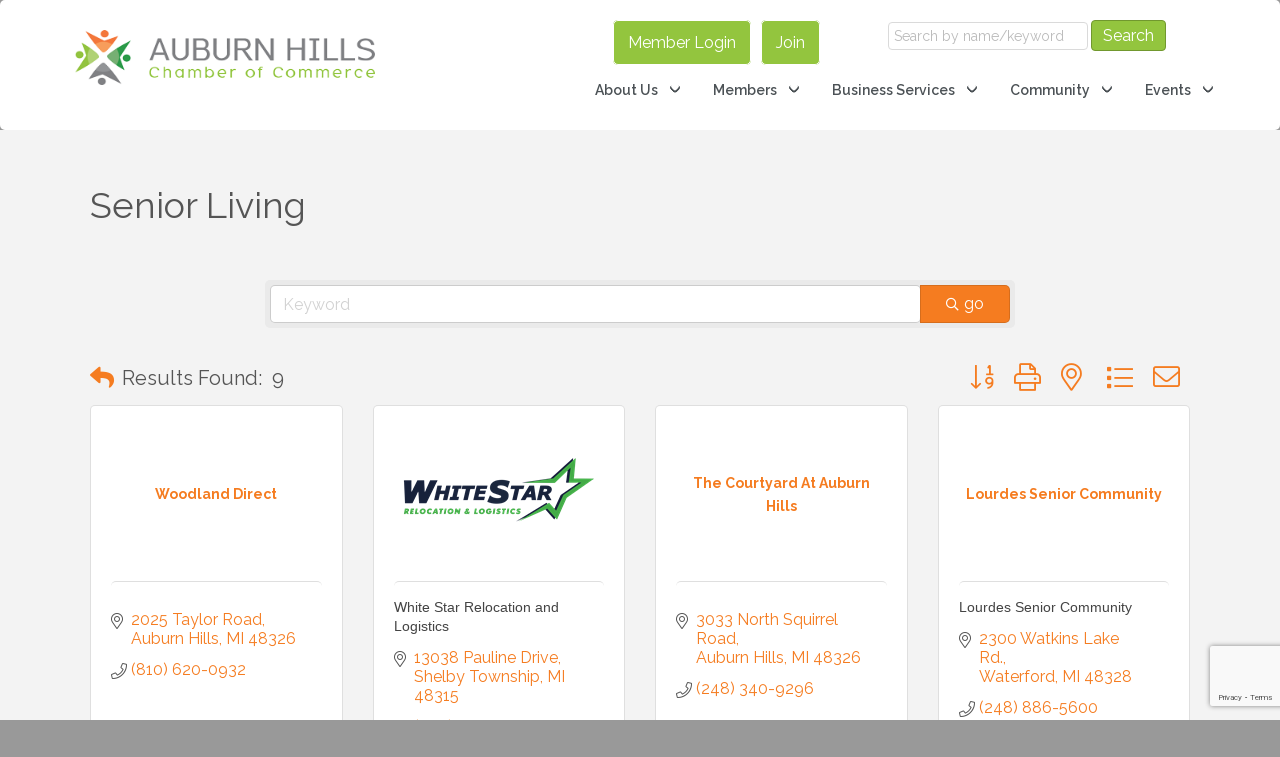

--- FILE ---
content_type: text/html; charset=utf-8
request_url: https://www.google.com/recaptcha/enterprise/anchor?ar=1&k=6LfI_T8rAAAAAMkWHrLP_GfSf3tLy9tKa839wcWa&co=aHR0cHM6Ly9idXNpbmVzcy5hdWJ1cm5oaWxsc2NoYW1iZXIuY29tOjQ0Mw..&hl=en&v=PoyoqOPhxBO7pBk68S4YbpHZ&size=invisible&anchor-ms=20000&execute-ms=30000&cb=i32upkse3b1
body_size: 48552
content:
<!DOCTYPE HTML><html dir="ltr" lang="en"><head><meta http-equiv="Content-Type" content="text/html; charset=UTF-8">
<meta http-equiv="X-UA-Compatible" content="IE=edge">
<title>reCAPTCHA</title>
<style type="text/css">
/* cyrillic-ext */
@font-face {
  font-family: 'Roboto';
  font-style: normal;
  font-weight: 400;
  font-stretch: 100%;
  src: url(//fonts.gstatic.com/s/roboto/v48/KFO7CnqEu92Fr1ME7kSn66aGLdTylUAMa3GUBHMdazTgWw.woff2) format('woff2');
  unicode-range: U+0460-052F, U+1C80-1C8A, U+20B4, U+2DE0-2DFF, U+A640-A69F, U+FE2E-FE2F;
}
/* cyrillic */
@font-face {
  font-family: 'Roboto';
  font-style: normal;
  font-weight: 400;
  font-stretch: 100%;
  src: url(//fonts.gstatic.com/s/roboto/v48/KFO7CnqEu92Fr1ME7kSn66aGLdTylUAMa3iUBHMdazTgWw.woff2) format('woff2');
  unicode-range: U+0301, U+0400-045F, U+0490-0491, U+04B0-04B1, U+2116;
}
/* greek-ext */
@font-face {
  font-family: 'Roboto';
  font-style: normal;
  font-weight: 400;
  font-stretch: 100%;
  src: url(//fonts.gstatic.com/s/roboto/v48/KFO7CnqEu92Fr1ME7kSn66aGLdTylUAMa3CUBHMdazTgWw.woff2) format('woff2');
  unicode-range: U+1F00-1FFF;
}
/* greek */
@font-face {
  font-family: 'Roboto';
  font-style: normal;
  font-weight: 400;
  font-stretch: 100%;
  src: url(//fonts.gstatic.com/s/roboto/v48/KFO7CnqEu92Fr1ME7kSn66aGLdTylUAMa3-UBHMdazTgWw.woff2) format('woff2');
  unicode-range: U+0370-0377, U+037A-037F, U+0384-038A, U+038C, U+038E-03A1, U+03A3-03FF;
}
/* math */
@font-face {
  font-family: 'Roboto';
  font-style: normal;
  font-weight: 400;
  font-stretch: 100%;
  src: url(//fonts.gstatic.com/s/roboto/v48/KFO7CnqEu92Fr1ME7kSn66aGLdTylUAMawCUBHMdazTgWw.woff2) format('woff2');
  unicode-range: U+0302-0303, U+0305, U+0307-0308, U+0310, U+0312, U+0315, U+031A, U+0326-0327, U+032C, U+032F-0330, U+0332-0333, U+0338, U+033A, U+0346, U+034D, U+0391-03A1, U+03A3-03A9, U+03B1-03C9, U+03D1, U+03D5-03D6, U+03F0-03F1, U+03F4-03F5, U+2016-2017, U+2034-2038, U+203C, U+2040, U+2043, U+2047, U+2050, U+2057, U+205F, U+2070-2071, U+2074-208E, U+2090-209C, U+20D0-20DC, U+20E1, U+20E5-20EF, U+2100-2112, U+2114-2115, U+2117-2121, U+2123-214F, U+2190, U+2192, U+2194-21AE, U+21B0-21E5, U+21F1-21F2, U+21F4-2211, U+2213-2214, U+2216-22FF, U+2308-230B, U+2310, U+2319, U+231C-2321, U+2336-237A, U+237C, U+2395, U+239B-23B7, U+23D0, U+23DC-23E1, U+2474-2475, U+25AF, U+25B3, U+25B7, U+25BD, U+25C1, U+25CA, U+25CC, U+25FB, U+266D-266F, U+27C0-27FF, U+2900-2AFF, U+2B0E-2B11, U+2B30-2B4C, U+2BFE, U+3030, U+FF5B, U+FF5D, U+1D400-1D7FF, U+1EE00-1EEFF;
}
/* symbols */
@font-face {
  font-family: 'Roboto';
  font-style: normal;
  font-weight: 400;
  font-stretch: 100%;
  src: url(//fonts.gstatic.com/s/roboto/v48/KFO7CnqEu92Fr1ME7kSn66aGLdTylUAMaxKUBHMdazTgWw.woff2) format('woff2');
  unicode-range: U+0001-000C, U+000E-001F, U+007F-009F, U+20DD-20E0, U+20E2-20E4, U+2150-218F, U+2190, U+2192, U+2194-2199, U+21AF, U+21E6-21F0, U+21F3, U+2218-2219, U+2299, U+22C4-22C6, U+2300-243F, U+2440-244A, U+2460-24FF, U+25A0-27BF, U+2800-28FF, U+2921-2922, U+2981, U+29BF, U+29EB, U+2B00-2BFF, U+4DC0-4DFF, U+FFF9-FFFB, U+10140-1018E, U+10190-1019C, U+101A0, U+101D0-101FD, U+102E0-102FB, U+10E60-10E7E, U+1D2C0-1D2D3, U+1D2E0-1D37F, U+1F000-1F0FF, U+1F100-1F1AD, U+1F1E6-1F1FF, U+1F30D-1F30F, U+1F315, U+1F31C, U+1F31E, U+1F320-1F32C, U+1F336, U+1F378, U+1F37D, U+1F382, U+1F393-1F39F, U+1F3A7-1F3A8, U+1F3AC-1F3AF, U+1F3C2, U+1F3C4-1F3C6, U+1F3CA-1F3CE, U+1F3D4-1F3E0, U+1F3ED, U+1F3F1-1F3F3, U+1F3F5-1F3F7, U+1F408, U+1F415, U+1F41F, U+1F426, U+1F43F, U+1F441-1F442, U+1F444, U+1F446-1F449, U+1F44C-1F44E, U+1F453, U+1F46A, U+1F47D, U+1F4A3, U+1F4B0, U+1F4B3, U+1F4B9, U+1F4BB, U+1F4BF, U+1F4C8-1F4CB, U+1F4D6, U+1F4DA, U+1F4DF, U+1F4E3-1F4E6, U+1F4EA-1F4ED, U+1F4F7, U+1F4F9-1F4FB, U+1F4FD-1F4FE, U+1F503, U+1F507-1F50B, U+1F50D, U+1F512-1F513, U+1F53E-1F54A, U+1F54F-1F5FA, U+1F610, U+1F650-1F67F, U+1F687, U+1F68D, U+1F691, U+1F694, U+1F698, U+1F6AD, U+1F6B2, U+1F6B9-1F6BA, U+1F6BC, U+1F6C6-1F6CF, U+1F6D3-1F6D7, U+1F6E0-1F6EA, U+1F6F0-1F6F3, U+1F6F7-1F6FC, U+1F700-1F7FF, U+1F800-1F80B, U+1F810-1F847, U+1F850-1F859, U+1F860-1F887, U+1F890-1F8AD, U+1F8B0-1F8BB, U+1F8C0-1F8C1, U+1F900-1F90B, U+1F93B, U+1F946, U+1F984, U+1F996, U+1F9E9, U+1FA00-1FA6F, U+1FA70-1FA7C, U+1FA80-1FA89, U+1FA8F-1FAC6, U+1FACE-1FADC, U+1FADF-1FAE9, U+1FAF0-1FAF8, U+1FB00-1FBFF;
}
/* vietnamese */
@font-face {
  font-family: 'Roboto';
  font-style: normal;
  font-weight: 400;
  font-stretch: 100%;
  src: url(//fonts.gstatic.com/s/roboto/v48/KFO7CnqEu92Fr1ME7kSn66aGLdTylUAMa3OUBHMdazTgWw.woff2) format('woff2');
  unicode-range: U+0102-0103, U+0110-0111, U+0128-0129, U+0168-0169, U+01A0-01A1, U+01AF-01B0, U+0300-0301, U+0303-0304, U+0308-0309, U+0323, U+0329, U+1EA0-1EF9, U+20AB;
}
/* latin-ext */
@font-face {
  font-family: 'Roboto';
  font-style: normal;
  font-weight: 400;
  font-stretch: 100%;
  src: url(//fonts.gstatic.com/s/roboto/v48/KFO7CnqEu92Fr1ME7kSn66aGLdTylUAMa3KUBHMdazTgWw.woff2) format('woff2');
  unicode-range: U+0100-02BA, U+02BD-02C5, U+02C7-02CC, U+02CE-02D7, U+02DD-02FF, U+0304, U+0308, U+0329, U+1D00-1DBF, U+1E00-1E9F, U+1EF2-1EFF, U+2020, U+20A0-20AB, U+20AD-20C0, U+2113, U+2C60-2C7F, U+A720-A7FF;
}
/* latin */
@font-face {
  font-family: 'Roboto';
  font-style: normal;
  font-weight: 400;
  font-stretch: 100%;
  src: url(//fonts.gstatic.com/s/roboto/v48/KFO7CnqEu92Fr1ME7kSn66aGLdTylUAMa3yUBHMdazQ.woff2) format('woff2');
  unicode-range: U+0000-00FF, U+0131, U+0152-0153, U+02BB-02BC, U+02C6, U+02DA, U+02DC, U+0304, U+0308, U+0329, U+2000-206F, U+20AC, U+2122, U+2191, U+2193, U+2212, U+2215, U+FEFF, U+FFFD;
}
/* cyrillic-ext */
@font-face {
  font-family: 'Roboto';
  font-style: normal;
  font-weight: 500;
  font-stretch: 100%;
  src: url(//fonts.gstatic.com/s/roboto/v48/KFO7CnqEu92Fr1ME7kSn66aGLdTylUAMa3GUBHMdazTgWw.woff2) format('woff2');
  unicode-range: U+0460-052F, U+1C80-1C8A, U+20B4, U+2DE0-2DFF, U+A640-A69F, U+FE2E-FE2F;
}
/* cyrillic */
@font-face {
  font-family: 'Roboto';
  font-style: normal;
  font-weight: 500;
  font-stretch: 100%;
  src: url(//fonts.gstatic.com/s/roboto/v48/KFO7CnqEu92Fr1ME7kSn66aGLdTylUAMa3iUBHMdazTgWw.woff2) format('woff2');
  unicode-range: U+0301, U+0400-045F, U+0490-0491, U+04B0-04B1, U+2116;
}
/* greek-ext */
@font-face {
  font-family: 'Roboto';
  font-style: normal;
  font-weight: 500;
  font-stretch: 100%;
  src: url(//fonts.gstatic.com/s/roboto/v48/KFO7CnqEu92Fr1ME7kSn66aGLdTylUAMa3CUBHMdazTgWw.woff2) format('woff2');
  unicode-range: U+1F00-1FFF;
}
/* greek */
@font-face {
  font-family: 'Roboto';
  font-style: normal;
  font-weight: 500;
  font-stretch: 100%;
  src: url(//fonts.gstatic.com/s/roboto/v48/KFO7CnqEu92Fr1ME7kSn66aGLdTylUAMa3-UBHMdazTgWw.woff2) format('woff2');
  unicode-range: U+0370-0377, U+037A-037F, U+0384-038A, U+038C, U+038E-03A1, U+03A3-03FF;
}
/* math */
@font-face {
  font-family: 'Roboto';
  font-style: normal;
  font-weight: 500;
  font-stretch: 100%;
  src: url(//fonts.gstatic.com/s/roboto/v48/KFO7CnqEu92Fr1ME7kSn66aGLdTylUAMawCUBHMdazTgWw.woff2) format('woff2');
  unicode-range: U+0302-0303, U+0305, U+0307-0308, U+0310, U+0312, U+0315, U+031A, U+0326-0327, U+032C, U+032F-0330, U+0332-0333, U+0338, U+033A, U+0346, U+034D, U+0391-03A1, U+03A3-03A9, U+03B1-03C9, U+03D1, U+03D5-03D6, U+03F0-03F1, U+03F4-03F5, U+2016-2017, U+2034-2038, U+203C, U+2040, U+2043, U+2047, U+2050, U+2057, U+205F, U+2070-2071, U+2074-208E, U+2090-209C, U+20D0-20DC, U+20E1, U+20E5-20EF, U+2100-2112, U+2114-2115, U+2117-2121, U+2123-214F, U+2190, U+2192, U+2194-21AE, U+21B0-21E5, U+21F1-21F2, U+21F4-2211, U+2213-2214, U+2216-22FF, U+2308-230B, U+2310, U+2319, U+231C-2321, U+2336-237A, U+237C, U+2395, U+239B-23B7, U+23D0, U+23DC-23E1, U+2474-2475, U+25AF, U+25B3, U+25B7, U+25BD, U+25C1, U+25CA, U+25CC, U+25FB, U+266D-266F, U+27C0-27FF, U+2900-2AFF, U+2B0E-2B11, U+2B30-2B4C, U+2BFE, U+3030, U+FF5B, U+FF5D, U+1D400-1D7FF, U+1EE00-1EEFF;
}
/* symbols */
@font-face {
  font-family: 'Roboto';
  font-style: normal;
  font-weight: 500;
  font-stretch: 100%;
  src: url(//fonts.gstatic.com/s/roboto/v48/KFO7CnqEu92Fr1ME7kSn66aGLdTylUAMaxKUBHMdazTgWw.woff2) format('woff2');
  unicode-range: U+0001-000C, U+000E-001F, U+007F-009F, U+20DD-20E0, U+20E2-20E4, U+2150-218F, U+2190, U+2192, U+2194-2199, U+21AF, U+21E6-21F0, U+21F3, U+2218-2219, U+2299, U+22C4-22C6, U+2300-243F, U+2440-244A, U+2460-24FF, U+25A0-27BF, U+2800-28FF, U+2921-2922, U+2981, U+29BF, U+29EB, U+2B00-2BFF, U+4DC0-4DFF, U+FFF9-FFFB, U+10140-1018E, U+10190-1019C, U+101A0, U+101D0-101FD, U+102E0-102FB, U+10E60-10E7E, U+1D2C0-1D2D3, U+1D2E0-1D37F, U+1F000-1F0FF, U+1F100-1F1AD, U+1F1E6-1F1FF, U+1F30D-1F30F, U+1F315, U+1F31C, U+1F31E, U+1F320-1F32C, U+1F336, U+1F378, U+1F37D, U+1F382, U+1F393-1F39F, U+1F3A7-1F3A8, U+1F3AC-1F3AF, U+1F3C2, U+1F3C4-1F3C6, U+1F3CA-1F3CE, U+1F3D4-1F3E0, U+1F3ED, U+1F3F1-1F3F3, U+1F3F5-1F3F7, U+1F408, U+1F415, U+1F41F, U+1F426, U+1F43F, U+1F441-1F442, U+1F444, U+1F446-1F449, U+1F44C-1F44E, U+1F453, U+1F46A, U+1F47D, U+1F4A3, U+1F4B0, U+1F4B3, U+1F4B9, U+1F4BB, U+1F4BF, U+1F4C8-1F4CB, U+1F4D6, U+1F4DA, U+1F4DF, U+1F4E3-1F4E6, U+1F4EA-1F4ED, U+1F4F7, U+1F4F9-1F4FB, U+1F4FD-1F4FE, U+1F503, U+1F507-1F50B, U+1F50D, U+1F512-1F513, U+1F53E-1F54A, U+1F54F-1F5FA, U+1F610, U+1F650-1F67F, U+1F687, U+1F68D, U+1F691, U+1F694, U+1F698, U+1F6AD, U+1F6B2, U+1F6B9-1F6BA, U+1F6BC, U+1F6C6-1F6CF, U+1F6D3-1F6D7, U+1F6E0-1F6EA, U+1F6F0-1F6F3, U+1F6F7-1F6FC, U+1F700-1F7FF, U+1F800-1F80B, U+1F810-1F847, U+1F850-1F859, U+1F860-1F887, U+1F890-1F8AD, U+1F8B0-1F8BB, U+1F8C0-1F8C1, U+1F900-1F90B, U+1F93B, U+1F946, U+1F984, U+1F996, U+1F9E9, U+1FA00-1FA6F, U+1FA70-1FA7C, U+1FA80-1FA89, U+1FA8F-1FAC6, U+1FACE-1FADC, U+1FADF-1FAE9, U+1FAF0-1FAF8, U+1FB00-1FBFF;
}
/* vietnamese */
@font-face {
  font-family: 'Roboto';
  font-style: normal;
  font-weight: 500;
  font-stretch: 100%;
  src: url(//fonts.gstatic.com/s/roboto/v48/KFO7CnqEu92Fr1ME7kSn66aGLdTylUAMa3OUBHMdazTgWw.woff2) format('woff2');
  unicode-range: U+0102-0103, U+0110-0111, U+0128-0129, U+0168-0169, U+01A0-01A1, U+01AF-01B0, U+0300-0301, U+0303-0304, U+0308-0309, U+0323, U+0329, U+1EA0-1EF9, U+20AB;
}
/* latin-ext */
@font-face {
  font-family: 'Roboto';
  font-style: normal;
  font-weight: 500;
  font-stretch: 100%;
  src: url(//fonts.gstatic.com/s/roboto/v48/KFO7CnqEu92Fr1ME7kSn66aGLdTylUAMa3KUBHMdazTgWw.woff2) format('woff2');
  unicode-range: U+0100-02BA, U+02BD-02C5, U+02C7-02CC, U+02CE-02D7, U+02DD-02FF, U+0304, U+0308, U+0329, U+1D00-1DBF, U+1E00-1E9F, U+1EF2-1EFF, U+2020, U+20A0-20AB, U+20AD-20C0, U+2113, U+2C60-2C7F, U+A720-A7FF;
}
/* latin */
@font-face {
  font-family: 'Roboto';
  font-style: normal;
  font-weight: 500;
  font-stretch: 100%;
  src: url(//fonts.gstatic.com/s/roboto/v48/KFO7CnqEu92Fr1ME7kSn66aGLdTylUAMa3yUBHMdazQ.woff2) format('woff2');
  unicode-range: U+0000-00FF, U+0131, U+0152-0153, U+02BB-02BC, U+02C6, U+02DA, U+02DC, U+0304, U+0308, U+0329, U+2000-206F, U+20AC, U+2122, U+2191, U+2193, U+2212, U+2215, U+FEFF, U+FFFD;
}
/* cyrillic-ext */
@font-face {
  font-family: 'Roboto';
  font-style: normal;
  font-weight: 900;
  font-stretch: 100%;
  src: url(//fonts.gstatic.com/s/roboto/v48/KFO7CnqEu92Fr1ME7kSn66aGLdTylUAMa3GUBHMdazTgWw.woff2) format('woff2');
  unicode-range: U+0460-052F, U+1C80-1C8A, U+20B4, U+2DE0-2DFF, U+A640-A69F, U+FE2E-FE2F;
}
/* cyrillic */
@font-face {
  font-family: 'Roboto';
  font-style: normal;
  font-weight: 900;
  font-stretch: 100%;
  src: url(//fonts.gstatic.com/s/roboto/v48/KFO7CnqEu92Fr1ME7kSn66aGLdTylUAMa3iUBHMdazTgWw.woff2) format('woff2');
  unicode-range: U+0301, U+0400-045F, U+0490-0491, U+04B0-04B1, U+2116;
}
/* greek-ext */
@font-face {
  font-family: 'Roboto';
  font-style: normal;
  font-weight: 900;
  font-stretch: 100%;
  src: url(//fonts.gstatic.com/s/roboto/v48/KFO7CnqEu92Fr1ME7kSn66aGLdTylUAMa3CUBHMdazTgWw.woff2) format('woff2');
  unicode-range: U+1F00-1FFF;
}
/* greek */
@font-face {
  font-family: 'Roboto';
  font-style: normal;
  font-weight: 900;
  font-stretch: 100%;
  src: url(//fonts.gstatic.com/s/roboto/v48/KFO7CnqEu92Fr1ME7kSn66aGLdTylUAMa3-UBHMdazTgWw.woff2) format('woff2');
  unicode-range: U+0370-0377, U+037A-037F, U+0384-038A, U+038C, U+038E-03A1, U+03A3-03FF;
}
/* math */
@font-face {
  font-family: 'Roboto';
  font-style: normal;
  font-weight: 900;
  font-stretch: 100%;
  src: url(//fonts.gstatic.com/s/roboto/v48/KFO7CnqEu92Fr1ME7kSn66aGLdTylUAMawCUBHMdazTgWw.woff2) format('woff2');
  unicode-range: U+0302-0303, U+0305, U+0307-0308, U+0310, U+0312, U+0315, U+031A, U+0326-0327, U+032C, U+032F-0330, U+0332-0333, U+0338, U+033A, U+0346, U+034D, U+0391-03A1, U+03A3-03A9, U+03B1-03C9, U+03D1, U+03D5-03D6, U+03F0-03F1, U+03F4-03F5, U+2016-2017, U+2034-2038, U+203C, U+2040, U+2043, U+2047, U+2050, U+2057, U+205F, U+2070-2071, U+2074-208E, U+2090-209C, U+20D0-20DC, U+20E1, U+20E5-20EF, U+2100-2112, U+2114-2115, U+2117-2121, U+2123-214F, U+2190, U+2192, U+2194-21AE, U+21B0-21E5, U+21F1-21F2, U+21F4-2211, U+2213-2214, U+2216-22FF, U+2308-230B, U+2310, U+2319, U+231C-2321, U+2336-237A, U+237C, U+2395, U+239B-23B7, U+23D0, U+23DC-23E1, U+2474-2475, U+25AF, U+25B3, U+25B7, U+25BD, U+25C1, U+25CA, U+25CC, U+25FB, U+266D-266F, U+27C0-27FF, U+2900-2AFF, U+2B0E-2B11, U+2B30-2B4C, U+2BFE, U+3030, U+FF5B, U+FF5D, U+1D400-1D7FF, U+1EE00-1EEFF;
}
/* symbols */
@font-face {
  font-family: 'Roboto';
  font-style: normal;
  font-weight: 900;
  font-stretch: 100%;
  src: url(//fonts.gstatic.com/s/roboto/v48/KFO7CnqEu92Fr1ME7kSn66aGLdTylUAMaxKUBHMdazTgWw.woff2) format('woff2');
  unicode-range: U+0001-000C, U+000E-001F, U+007F-009F, U+20DD-20E0, U+20E2-20E4, U+2150-218F, U+2190, U+2192, U+2194-2199, U+21AF, U+21E6-21F0, U+21F3, U+2218-2219, U+2299, U+22C4-22C6, U+2300-243F, U+2440-244A, U+2460-24FF, U+25A0-27BF, U+2800-28FF, U+2921-2922, U+2981, U+29BF, U+29EB, U+2B00-2BFF, U+4DC0-4DFF, U+FFF9-FFFB, U+10140-1018E, U+10190-1019C, U+101A0, U+101D0-101FD, U+102E0-102FB, U+10E60-10E7E, U+1D2C0-1D2D3, U+1D2E0-1D37F, U+1F000-1F0FF, U+1F100-1F1AD, U+1F1E6-1F1FF, U+1F30D-1F30F, U+1F315, U+1F31C, U+1F31E, U+1F320-1F32C, U+1F336, U+1F378, U+1F37D, U+1F382, U+1F393-1F39F, U+1F3A7-1F3A8, U+1F3AC-1F3AF, U+1F3C2, U+1F3C4-1F3C6, U+1F3CA-1F3CE, U+1F3D4-1F3E0, U+1F3ED, U+1F3F1-1F3F3, U+1F3F5-1F3F7, U+1F408, U+1F415, U+1F41F, U+1F426, U+1F43F, U+1F441-1F442, U+1F444, U+1F446-1F449, U+1F44C-1F44E, U+1F453, U+1F46A, U+1F47D, U+1F4A3, U+1F4B0, U+1F4B3, U+1F4B9, U+1F4BB, U+1F4BF, U+1F4C8-1F4CB, U+1F4D6, U+1F4DA, U+1F4DF, U+1F4E3-1F4E6, U+1F4EA-1F4ED, U+1F4F7, U+1F4F9-1F4FB, U+1F4FD-1F4FE, U+1F503, U+1F507-1F50B, U+1F50D, U+1F512-1F513, U+1F53E-1F54A, U+1F54F-1F5FA, U+1F610, U+1F650-1F67F, U+1F687, U+1F68D, U+1F691, U+1F694, U+1F698, U+1F6AD, U+1F6B2, U+1F6B9-1F6BA, U+1F6BC, U+1F6C6-1F6CF, U+1F6D3-1F6D7, U+1F6E0-1F6EA, U+1F6F0-1F6F3, U+1F6F7-1F6FC, U+1F700-1F7FF, U+1F800-1F80B, U+1F810-1F847, U+1F850-1F859, U+1F860-1F887, U+1F890-1F8AD, U+1F8B0-1F8BB, U+1F8C0-1F8C1, U+1F900-1F90B, U+1F93B, U+1F946, U+1F984, U+1F996, U+1F9E9, U+1FA00-1FA6F, U+1FA70-1FA7C, U+1FA80-1FA89, U+1FA8F-1FAC6, U+1FACE-1FADC, U+1FADF-1FAE9, U+1FAF0-1FAF8, U+1FB00-1FBFF;
}
/* vietnamese */
@font-face {
  font-family: 'Roboto';
  font-style: normal;
  font-weight: 900;
  font-stretch: 100%;
  src: url(//fonts.gstatic.com/s/roboto/v48/KFO7CnqEu92Fr1ME7kSn66aGLdTylUAMa3OUBHMdazTgWw.woff2) format('woff2');
  unicode-range: U+0102-0103, U+0110-0111, U+0128-0129, U+0168-0169, U+01A0-01A1, U+01AF-01B0, U+0300-0301, U+0303-0304, U+0308-0309, U+0323, U+0329, U+1EA0-1EF9, U+20AB;
}
/* latin-ext */
@font-face {
  font-family: 'Roboto';
  font-style: normal;
  font-weight: 900;
  font-stretch: 100%;
  src: url(//fonts.gstatic.com/s/roboto/v48/KFO7CnqEu92Fr1ME7kSn66aGLdTylUAMa3KUBHMdazTgWw.woff2) format('woff2');
  unicode-range: U+0100-02BA, U+02BD-02C5, U+02C7-02CC, U+02CE-02D7, U+02DD-02FF, U+0304, U+0308, U+0329, U+1D00-1DBF, U+1E00-1E9F, U+1EF2-1EFF, U+2020, U+20A0-20AB, U+20AD-20C0, U+2113, U+2C60-2C7F, U+A720-A7FF;
}
/* latin */
@font-face {
  font-family: 'Roboto';
  font-style: normal;
  font-weight: 900;
  font-stretch: 100%;
  src: url(//fonts.gstatic.com/s/roboto/v48/KFO7CnqEu92Fr1ME7kSn66aGLdTylUAMa3yUBHMdazQ.woff2) format('woff2');
  unicode-range: U+0000-00FF, U+0131, U+0152-0153, U+02BB-02BC, U+02C6, U+02DA, U+02DC, U+0304, U+0308, U+0329, U+2000-206F, U+20AC, U+2122, U+2191, U+2193, U+2212, U+2215, U+FEFF, U+FFFD;
}

</style>
<link rel="stylesheet" type="text/css" href="https://www.gstatic.com/recaptcha/releases/PoyoqOPhxBO7pBk68S4YbpHZ/styles__ltr.css">
<script nonce="fCNBSnNtjmr0QarjyY5URA" type="text/javascript">window['__recaptcha_api'] = 'https://www.google.com/recaptcha/enterprise/';</script>
<script type="text/javascript" src="https://www.gstatic.com/recaptcha/releases/PoyoqOPhxBO7pBk68S4YbpHZ/recaptcha__en.js" nonce="fCNBSnNtjmr0QarjyY5URA">
      
    </script></head>
<body><div id="rc-anchor-alert" class="rc-anchor-alert"></div>
<input type="hidden" id="recaptcha-token" value="[base64]">
<script type="text/javascript" nonce="fCNBSnNtjmr0QarjyY5URA">
      recaptcha.anchor.Main.init("[\x22ainput\x22,[\x22bgdata\x22,\x22\x22,\[base64]/[base64]/[base64]/[base64]/[base64]/[base64]/KGcoTywyNTMsTy5PKSxVRyhPLEMpKTpnKE8sMjUzLEMpLE8pKSxsKSksTykpfSxieT1mdW5jdGlvbihDLE8sdSxsKXtmb3IobD0odT1SKEMpLDApO08+MDtPLS0pbD1sPDw4fFooQyk7ZyhDLHUsbCl9LFVHPWZ1bmN0aW9uKEMsTyl7Qy5pLmxlbmd0aD4xMDQ/[base64]/[base64]/[base64]/[base64]/[base64]/[base64]/[base64]\\u003d\x22,\[base64]\\u003d\x22,\x22Fl06wrtpw4MmDcOVwop+w6XDrTldYUHCpMK7w5UswrsaKjIaw5HDosKgPMKjWjDCqMOFw5jCjcKsw7vDiMKLwp3CvS7DvcK/[base64]/Dg8KawoFCbiPCpHx3wqc5LcOGwovCgmBjC1fCrcKmM8OKKBQhw4vCiU/[base64]/Cg2jDsVjCvsKPQHpVwrInSTrCunXDiQDCqcKJHjRjwqPDmFPCvcOUw6nDhcKZJSURe8OPwr7CnyzDnsKbMWlow74cwo3DqE3DrghYGsO5w6nClMOxIEvDpcKMXDnDkcONUyjCqsOtWVnClHUqPMKCRMObwpHCgcKCwoTCumjDs8KZwo1rccOlwodSwpPCinXCii/DncKfPBjCoArCusOjMELDiMOUw6nCqmNuPsO4XiXDlsKCT8OpZMK8w540woF+wp3Cq8KhworCrcKEwposwrPCrcOpwr/[base64]/[base64]/[base64]/CpMOHSsKmUhvDvFlowqhkwovCnMOAW3MMw7nDqMKKE1TCgsKXw7bCsETDmsKIwrgNacOKw60DSxTDgsKhwq/ChRTCvRTDv8OwUWXCicOWd2nDosKEw5Y9wrLCnx1hwojCgWjDiGDDssO4w4TDpVQ+w6vCuMKWwoLDnXLCkcKyw5rDu8KPXMKMESY5NMKcTmJKMAE5w6JCw5/CsiTCq0rDrsOjRC/DjyzCvMO8FsK9wpDCsMOdw74Pw7rDpgvCjEEHcVEpw4nDvE/DocOLw6/CnMKwbsO+w5UYEBdMwoZ5AWN5OAFhKcOGD0LDkMK/UCI6w5Urw5vDi8K4UsK/STnClh9hw4UxAFvCnEc1dsO6wrLDkELCtEJ5ccKoLy5iw5TDvjlZwoRpUMOrw7vCicOuHcKAw5nCkXHDpzJBw6dxwqHDt8O0wq5/F8KMw5DCkMK4w4IvP8KSVMO6DnLCsCDCjMK/w7BwF8O1MsK0w6MqJcKawo3DkFk0w4PCjCDDhSZCGjplwqEKeMKgw5HDhFDDm8KIw5DDji4sF8OZX8KfKG/[base64]/DukEYWg3CjjcHwrNsw4rDgTDCpQEfworDscKww6QIwpjCh0QhNMO7JEsxwotZNMKcRgnCtcKkQhPDlXMxwrNkbsKaCMOBw61ZXsKbfijDo1R/woUlwphYbwtdf8KoacKzwrdBVsKVa8OdSmMpwrTDrhTDpcKBwrBlCF0tRz0+w6rDv8OYw4fCvsOqfF/Dk0RHSMK5wpIkb8OBw4LChRkCw6vCnMK0MhhawqUeXcOeOMK7wrNwCGDDnExnOsOVLATCocKvLsK+bHDDtkrDm8OYUgwPw4l9wrnCpzjCri7CoQrClcOtwrbCoMKwLsO9w4AaVsOSw4IPwoRrTcOyTBnCmx1+w57DocKfwrLDgGvCm2bDihZcNsO3V8K/TSPCkcOAw5FHw4kKeQzCvA7CvcKMwrbCjsKIwojDjcKTw6HCv1jClyQcC3TCtSRlwpLDqsOOD35tPw1qw7fCm8OEw5MRSMO4WsOuC24Bw5PDqsOxwofCjcKDUCnCmMKEw6lZw5nDtDUeA8Kmw6ZEQzvDtMOxHcOTF3vCpTgjZENqZ8O4RcKjwoEBB8O+wp/CnihDw7fCo8O/[base64]/Cp3wdwrXDshjDtg/DkMObfcKPwo9Awq3CiAjCpWPDocO+Ky/DpMO3QsKYw5jDoWhtJFHCgcOZem7CuHZ7w5TDmMK4ST3Dr8OJwpkuwpkHIMKZMcKoZVDDmHLCiSAFw7B2WV/CnMK5w5DDgsOtw5/CosO/w6kowrBIwqzCu8KTwrHDn8Oyw5sCwoDCh1HCr3Fmw7HDksKGw7fDi8OTwpzDnMK5K2/DisKSfkwGG8KCBMKKOCPCrsKlw7Ztw5HClsKMwrfDvBNTYsKDHsKZwpjCqcKnFTHClB8aw4HDiMKkwqTDrcKnwqUAwoQqwpTDncOWw6rDqcKJKsKRWnrDu8OAEsKQcFzDg8KYPgbCjMOZZVbCh8OvTsOhZMOpwrA/w60ywpNjwq/DhxnCncOFcMKQw7HDphXDrBc4FSXCl1EcVX/DuDTCtnHDsXfDvsKAw61jw7LClcObwooKw44gGFp5wohvNsOwcMOQFcKowqMpwrIbw57ChzHDq8O3E8KCw7/[base64]/AcKOP8KPYDRtwpFYX8O6w5bDs1TCosOgeWcFahNGw6nDmTMKwqfDiy4LRcK6wqsjUMOPw6DDmwrDnsOewrPDlndqM2zDg8KjLFPDrUxaHxXDqcOUwq/DocOHwoPCp2rCnMK0bDHDuMKLwpg6w43DvGxDwpsYOcKLU8K5wpTDjsKnZWVPw6bDgRQwfiM4QcK7w54JR8OYwrHCmXjDqjlQT8OiNhnCn8O3wrTDjsKTw7zDpgF0VggKbSNlFMKew5FGZFDDq8KCD8KlUTzCgT7Doz/ClcOcw7fCow/Dn8KKwr/CosOOKcOVMMOiDWfCkUwFTsKDw4jDlcKMwp/DmcKGw79rwrhxw5rDuMKaeMKOw5XCs1LCvsKiYQvCgMOfwrgaYTDCvcKdLsO5I8Kfw6XCh8KDYg7CvXrCpcKDw4sLwrNrw7NYYl85CEl0wpbCsBLDqyF8dRx2w6YVXSUlOcODN25Xw690KS4dw7UKTsKYVsKmXSbDp2/Dv8Klw5jDnV/CksOGOywIEznCncKjw6zDgsKhTcOvA8Ozw63DrWfDusKbRm3CjcK4KcOfwo/DsMOxWC7CtC/[base64]/Dh8OpI8KxwrbDkcKgVsOew43CnBd/ckMgCQTCi8O7wrRlH8OcJUBRw6DDk0/Ds1TDm2YHLcK/[base64]/DgcOaLMOAWsOSw6U/w4h8wrHChMK7wrXClMKBBBXDlHbDgClCVTnClMOCwr8VZjJow5PCqB1xwoHCj8K1asO2w7Udw5Yqw6VgwopZwobDlHjCskjDhzzDrh/CgSlcF8O4IcORXkTDpCPDvwoAAsKJwo3CusKAw7IzSMK/[base64]/w6nCkcKawpvDsDDCiMKNw4/DmsKpJ143wpTCo8Ktwq/[base64]/G2M4wqRWFn/[base64]/w7dgwrVQTsKzwpPCslDDnMKKJsKeFT9ZIsOKFhHCgMOoNjlPC8KfNcKlw69Bwo7CjT58GcKdwocfdyvDjMO9w67DhsKQwqljw4jCvRwqWcKVwoxudx7DhMOZSMKhwqzCr8OTesOXMsK/wr8WEFxxwo3CsQsIcsK+wq/CvClBXcKdwrxywpc2MzE2wpdQIR8ywoRvwqAXURphwr7DgMO0woMywotuKCfDn8OcJiHCnsKIMcOnwrrCgy4tV8O9w7BRw4UEw4xbwpAAGUTDnizDl8KbDMOEw6QyMsKvwojCqMO/wqs3wopXVCI6wqXDv8K8KBxBYiDCpcOnw6gVw6guR1Uaw7fCoMOywqrDn07DsMOiwpANacOoG35HMn5Kw47Dg1vCusOMYsOWwqMPw4Rew6lBVmXDmX52P3EAcU/CljDDvcORwqYmwoTCisKQcMKJw552w4PDlV/DqjXDjjMvWXFhDcOtN3dZwpzCsVRjF8OKw7FkSmfDqzthwpcSw5JFBgjDig8Mw7LDhsKCwpxdHcKnw5sQVB/DtiwZDQdSwojCgMKTZlo4w7LDmMKzwpHCpcOXB8KlwrrDn8OGw7Vaw7PCvcOew5Q6wqbCm8ONw6bDgjIWw7DDtj3DisKNFGzCsQHDmz7CpRNpDcK7Y23DnRAxw49Jw49hwpLDiV8UwqRww7TDn8KBw6V+woXDpsOsGGxVOMKpd8KZPcKOwoHCvGXCuDPCvRgSwqvCj1/Dm0MVYcKLw7nCu8Kiw6/CgsOZw6/DusOBLsKvwoHDkALDsC3CqsOPX8KsKsORJSltw6TDoHbDqsOINMOSYsK5Ew4vEsOqRMO8SRrDkh9TYcK3w67DucOXw7/[base64]/CmsObQsOCXiETwp9UHMKswoDCsnVOOsOiNcKBMkvCs8OTwo5xwo3DrnXDosKiwookaTMBwpHCtcKywolTwog0JMKJFiJzwoTCnMKJHhvCrRzCuVAAE8Ogw5ZGTcK4X3h8w4zDgQ5NEMK1WcOlwo/DmMOITsKzwq/DhGrDvMOqEHMkUhY3enTDm3nDh8K3BsKxDMOGE3/Dk191dQpqCMO7w7s3w7bDuyQkLm9KHcOwwotFfEdBbi1lw7JFwokxckxYDMKgwptewqV2b3llFnhWLxTCn8O+HVBUwrnCgcKvCcK8VWrDnTHDsB8ybl/DrcKaQcOOW8KBwobDg1nDqxd/w7rCrSvCucKcwrcRf8Ojw5pMwok0wrXDrsOCw6XDo8KQJsOzFSEOXcKpD3gjTcKqw6bDiBzCvsOTw7vCssKYChzClB43UsOPHyTClcOPPcOPTFfCpcOmR8O2O8KbwrHDjAQaw7obw4bDi8OkwrBZYRjDvsOSw68OOwZ0w71rLsKzOhLDtMOPdHBZwp/[base64]/[base64]/[base64]/[base64]/CosK1wq03CQkAP2E0R8O+EcOgw6tzUcKgw6IUw6xpw7jDhxjDlATClMKGZTI/[base64]/DpMOUwqrCmkfDs8OaRxocw5JiwrfChhfDgcOaw5fDvcOgwqTDo8OowrdKY8KEG1lhwpwoQ3pvw4gGwpvCjsO/[base64]/Cl0bCsSjDpMO3wqtWwq4Mw5XCgcKtw6jDl3ogw7dKXcKqwoPDiMOqwr/ChRAzRMKrcMKPw4s5CzrDh8OmwqgfHsKSTcK2N0jDicKGw6pNPnVhQBvCvSXDrsKKOR/Dukdvw6nChCXDtBrDisK2PGnDpmDCjcOHSVEHwpInw4c/ZcOLekJPw6DCu3/[base64]/[base64]/DvMOYwoPDqsO1bmXChcO2bD0ewqQlwq9Hwq/DtkLCqBLDgHFVacKiw5cILMKWwqY2DV/DhcOCbD1XK8KiwpbDil7CvAsMV1RTw6XDq8OdacOgw7xOwqt8wpsJw5dBc8KFw7LDr8KqNGXDj8K4woHCv8OmMADCq8KFwqfCmG/Dj2XDgMOERgUWXcKzw5JKw77DslPDg8OiD8KxXTzDsH7ChMKKO8OaDGcSw75ZXsOgwpInKcOwBngPwpjCj8OTwphuwqogd0zCvWAIwqjDk8OEwqHDuMKEwrRaHzPDqcKvJ2k4wpDDjcKZH28WL8OewqDCgQ/DlcKfamxCwpXDpcK4N8OEF0DCmMOFw4zCg8KPw6fCuz17wqJVAwx5w7MWYWsnQF/ClMOjeHjCohTDmFDDksOgW2vCk8KDbT7DhWzDnGRILsKQwqTCi2nCpg0ZDB3DnSPCpcOfwqQXBRUtQsKQTcK6wrLCucOPIQvDigHDksOvNsOfwrXDv8KmfkzDvXvDhSlewonCh8OQR8OfUzRefUDCo8KCCsOYD8K7DyrCnMKXI8OqZm/Dty/DicOMHsKlwo1DwozClMOjw5PDrQ82ZXTDszUkwrLCssKAUsK3wpHDnSfCtcKYwrzCnMKMD3/CpcOZCnw7w6YXB03Cs8OVw4HDisOUMltkw6MlworDiF5Nw7MGel7DlDlpw4fDukLDnRnCqMKMaxfDiMO1wrfDu8Kkw6onYS9Tw68FSMKqY8OcJWHCusKiwpnCo8OIOcOGwpl4AcOgwovCpsOpw69ILsOXRMK7aUbClsOrwrMxwqxewqvDgUHCuMOpw4HChCjDkMKDwo/Cq8KfEcOyQ0sRw7fCky97aMOKwrPClMKlw6rCl8KXZMOyw7TDsMKHI8K9wp7DlMK/wpvDjX4EBEh3w4LCvBjCsSQuw601CDVZwospQ8O1wokFw5XDpcKnI8KXO3l3ZWTDuMOPLgJdDsKqwr8Se8ORw57DtEI6ccK9Z8OSw7/DtgPDosOsw41RLMOtw6XDk1FYwrfCsMOrwpk0ICtJKcOnfRLDjlsLwqEAw4zCuSnDlC3Dh8O7wpZLwr/CpXHDk8K9woLCgQ7DocOPZcOCw48LfWHCrsK2Sz0mwqFvw4XCqcKCw5rDkcKqQsKHwpliQD3DpcObVsKCTcOpcMO5woPDiDbDjsK5wrXCphNKbUoYw5NpRwfCoMKAI1IyPFFHwrtZw5HCncOSIy/Dm8OeQmHDuMOyw4nCnR/[base64]/[base64]/w6jDmWxgw7gww5zDvcKPwpnCshPCu2XCpFPCgD3Dj8KXwozDqMKxw4liHR5nXkxTEW/CvwDCvsOsw4vDlsOZHMOpw7gxEhXDjxIqbCnDi0xmQMOgFcKNBzfCtFTCrQjCl1jDrjXCh8OhIlZww5/DrsOcZU/[base64]/DmMK5esKoG8O9w4jCtsKZEMK1wr1WwpzCoHTCocKYe2MVTzRmwpooXF4gw4ocw6Z+XcKtTsKcw7Q6A2zDlhrDsBvCnsOhw4taVj5pwqvCtsKwGsO4esKXwqjCusK5fFRyJC7Cr2HCvsK+QcOYbcKuDFLCicKkSMOQUcK/FMO5w43ClCHDh3QcdMOewo/[base64]/[base64]/EH/DjDQIGsKNA8Kxw7gewpDDrMKJSELDqE8Pw5E3wrLCm1l8wrh8wqk5GUXDmEBEf00Lw73Ds8O6OcO8HGzDssO6wrhpw5vDtMOAa8KNw6tlw6QxE2gOwqYPF0zCjx7ClBzCkVXDhDnDrUpfw5zCgBrDqsKbw7DCuj7Ci8ObcQJ/[base64]/CkxrDs8KSwrrDpEFZw6DCogQFMcK/w6zDpBsOIMOHQFPDtcK+w5LDtcKlH8KTZsKFwrvCsx/[base64]/DpybDmsOvM3pew4NGw4LCucOxw4FDOhvCp8OZXGNFEF0bD8Oxwq9awqY/CxZdwrR+wpnCscKWwobCjMOlwpleR8K9w4t3w6nDrsOzw5pbYsKoXnfCksKVwrpHMsOGw4/Cj8OaasOFw75dw55ow5xBwrHDgMKHw5oEw4vCt3/Dil0Uw57DogfCmQtnSkbCt2DDh8O2w63CsXnCrMO3w47Cg3XDj8O7dcOgw7rCvsONVjVOwo/CpcOLf2DDqGdqw7vDmwEAwqMNcirDrBRXwqojGirCpxHDgGjDsEdTCgJPOsK7wo4BJMKlAHHDl8OgwrvDlMOfYMOaZsKBwrHDoyXDgMO7dC4owrrDqmTDssOPF8OMPMOsw6/DtsKlTMKVw4HCs8K6aMKYw4HCusONw5fCn8OIBCp+w7/DrD/DkcKZw6pbbcKdw61XT8OxGcObJyHCsMOhPMO2LcOTw5QVHsKtwp3DmDclw4kJHQIsC8OxWgbCiXUxM8OgacOnw67DoAnCnGHDj3gCw7/Cj2E4wpnCuH1HEkXCp8OJw40PwpBbfWXDklwcwp3DrVpkOT/DvMOgw5PChTlxdsOZw74Fw5nDgsOHwrPDkcO6BMKCwpwwJcOyXsKmb8OcPWsLwpbCmsKjO8OhdwFZOsOJGyvDp8OHw4o7QBbCkArCqxjDo8OEw6rDtx3CjC/CrcONwr0fw5l3woAVwovCksKiwq/ChBxaw4ldfXjDiMKowo41YlIFd2VkF3nDkMK8Djc0LllXQMOhGMOqIcKNcg/[base64]/JMKvwpfDmyvDjsOZwqQ/EBnDqUTChcOkw45GDUd+wo4+VX3CgxHCtMOlaiQdwqjDsxYkTVQFeVsFRBbDrQJiw583w6dDLsKrw6BVc8OZfsKhwpZ4w7IDIBI5wrPCrXZow6QqGsOTwothwrfDpw/[base64]/DiMKJVQnCtXzCssKlw4d+wq7DlMK1AQbDomVRU8KaE8OgBGjDqX8mZsKydhTCs1LDhFMawqJJf1jDqXdmw7QEfSfDr2LDuMKQU0nDvXLDpkjDqcOwNRYsKm8nwohiwoATwp9lbBF/w7vCscKRw5/DmCMzwpBuwpPDksOUw4crw5jDlsOrZXEZw4AKYWl5w7TCr15XL8Oew67CpQ9XSBXDsn5vw5zDlVlfw7LDusO5cyA6aRjDlmDCsRo0NDpQw5IjwpR/QcKYwpPDkMKzG2YEwoMLVxjClMKZwpQYwqIlw5nCm1bDscKvHwTDszFEVMO4PC3DhSw+X8OiwqJZMHV3Q8Ouw6BOE8K7OsO+ByRcDWDCssO7fsOwPXjChcOjNQXCuAPCuwckw6/[base64]/[base64]/ChC0ZwpElw79hw6QUYFUQGsKIw7UcwrTDj8OFwpDDisKrbRbCjMKqajMyR8K7UcO3SsO+w7diCcKuwrMwEDnDk8KKwqjCv0Fdwo/[base64]/CvXFuw4XDl8KaQGbDhsOew5DDnwRTVUg4w4FvFWvDgW86wozCjcK9wojCkU7Ch8OFcUzCr1XCh3FIEy4Sw5kkZMK6BsKyw4rDtw/[base64]/CqcOQw4HDrsORPsOnMG8uOGNmwo/DqAYGw7jDvUfCoVMswprCrMOJw6jDpBDDh8KZGWkHSMKOw5zCmQJKwrnDl8KHwq/DkMKhBBTCoWdddSpDcC/Dn3zCkWfDuHMUwo8pw4jDjMOiH0cJwo3Dp8KEw6R8cX3DgMKlfsODTsOVPcKawoxdKnoiw5xkw6PDh2fDksKAa8OOw4jCr8KTw53DsT9/dGhaw6V8H8K1w4suHifDlwfChcOvw5nDs8Kfw7bCh8KfFT/Ds8Kawp/CvF7Du8OsKnXCm8OIwrDDlGrCuTsjwrMhw6bDgcOLbHpmalPCpsOfw7/Ct8OtV8OcecO7LcKqVcK4DMOdfVnCu0l2ZMKswprDqMKEwrjDn0gAN8KfwrTDjsO9YHt8w5HDmsKFEAPCpXYBDw7CmAN7ccOqfG7DvwAGD07Cg8KQcgvCmn0Cwr8oEsODV8K/w5/[base64]/GRgGwpPCgcOsSWjCo8KnQMKJw7ITw4A+EsOdEcKgIMOzw6osQMK1FWrCiSAkWER4w5HCvlwTwr3DnsK+bMOXLsOYwoPDhcOVEVvDlMO6D1ENw7rCusOAP8KhLXPDksK/fzLCrcKxwpFlw5BCwpTDmcOdWmQqM8OmRwLDpy1lXsK6CCvDsMK4w6ZtODvCkEbDqWHCpQrCqSgEw6wHwpbCi1rDvgpFT8KDZg4kwr7CmsKaBg/CqGnCksKPwqMhw7kCw4QDTA7Cuj3CjsKBw45Iwpgkcy8ow5cvOMOvS8OvesOowq0yw4nDgzdjw5XDm8K2AjzCucKpwr5Gwo7Cl8K3KcONRFXCgiHDhBnCk0vCrDjDnVhGwpJqwo/DpMOHw4UKwrcfHcOmDBNyw5TCrMOWw53DpmpHw6Y3w53CpcO6w5sscGXCuMOOdcKFw7B/[base64]/DpC7DrFRcFyNtEQXDsMORG8OEUl3CpMKrw4BVIgkXI8ORwrI5LVQxwp0uG8KPwqU6AwHClk/[base64]/wp5xezYXUsKtBQ7DiQB5XHHDjVvCryMzScOkwqbCksKXbn9owok7wp51w65XRhsXwrRuwrPCvizDo8KZPFUuJ8OMPj4RwoA7WEcKJh0yYy0EEsKcacOGbcOUAx7CiQrDoFVowqsRdD0BwpnDjcKmw5jDucKyY1PDlBlFwrBkwp9RU8KdTljDslIlTcO3A8OCw6/DssKZCU5OIMOVbEJnw6PCjVc3Il9WfBESbVA2cMK/bMOWwpoJLsOXUsOCGsKNG8OcCMOPGMKgLcORw4wEwp0/YsOlw4BkQzZDP0BlYMKAWTcUL0V1w5/DssOLw6o7w70mw79twrlHbVRMW2fDosKhw4IGGEzDlMO1dsKaw4DDuMKuYsKbQh3DiXrCtToMwpnCm8OYbwHCocO2X8KxwowAw6/[base64]/DucKOwotRCsO6YcKxwo8Zw7zCgEN5Z8OIa8OoSAUCw57DqG1TwokeIMKlccOpMk7DrRQPFMOzwq/[base64]/G3QLLsOkA8OIacKgEsO8w4BGw5jCi8OEBnHCiSlkwpIcKsKuw43DmgJ2VHfCoBPDrWpVw5nCkT4tacOzGjbCmW7Cqx9Pby7DocOaw5EEecKfC8KMwrRVwodLwqMOAEZKwoXDj8Oiwq/Cs0IYw4PDnWpRBBVdeMOmwqHCtjjCjTlpw63CtxMsGngCQ8K+NVzCjsKFwoTDgsKEeH3DuT53JsKuwoE5Xy3CnsKEwrt6NmIxZMOkw6bDnh7DpcOtwpk3exnCu2lSw64Lwp9DB8K1Cx/DrHnCqMOmwroxw7lXFzLDsMKMZWLDncOKw6LCtMKCdDR/L8KRwq7DhEIIbm4VwpcXDU/Cm3DCngVjTsOCw5MYw6PCnl/[base64]/CssKNwodtw7Y5wo/DlMK7aMOKwrHDjRFJw781wrN8w63Cs8KNw7MIw6BDWcO8HQDDoQLDp8O2wqFmw4Qaw7xlw6cRaVt5I8KvRcKgwotDGHjDhRfCicOFS3UWJsKQGytjw5URwqbDjsOCw7XDjsKhJMKKKcONTWDCmsKwKcKmw6LCmMOqBcOtwpvCllnDoHrDngPDpBY8JcK2OsONWz/[base64]/[base64]/wq4fe19hwpTCngMYw6nCjVsfw5vDgRxdw4MlwqnDkQMSw4oPwrHCvMOaVWLDlS5pS8OBT8K9wqfCucOsaCUMa8O3w57Cin7Dk8K+w47Cq8OVQ8OtSBEKdzJfwprCqmw6w6DDnMKUwp9Vwq8Mwr/CryPCmcKRU8KrwrFUdj8ZK8OOwoYhw73CgMOBwqF7CsOvO8O8fW3DsMKAw4/DnA3CjsK2cMOsesOZD0UWYR0QwphLw55Jw6/[base64]/CjcK2w5jCpMO1SMO5w646wpHCgsKYcUcpYWEIAcKQw7bCgXvDvwfCij9pw54HwobDl8OOM8K5PgnDvAQdQsOdwqrCqB9tG05+wrvDigckw58KTD7DtRDCqSIOP8K9wpLDmcK3w6JuMkXDv8OKw53CpMOgC8OUW8OvbMKaw4bDjl/[base64]/Dkz4mEg/CuMOzJsONw5rDisOww4tDw5HCmcKpwr3CgsKzLWTCnxpcw5DCrkvCiUPDmcKuw7gtU8KTesK5LUrCuCgQw5LCkcO/w6Nlw73DrsOLwrvDlUEIIMKQwrLCj8KFw6JgRsK6RnLCicOFKhLDl8KuU8KYWFVcBmB4w74+RWhwV8O4bMKTw5DCqsKtw7Y9V8ORZcOuDnh/dcKXw47DmXvDlVPCmnfCr3hAOsKMZcKUwo8Ew4gJwrQ2NT/[base64]/CgiPCknvDiWoTwql/RWvCslbDihxUwp7Dk8OQZCZBw7dYAhrCnMOjw6rChBzDgWbDiBvCiMOHwplUw5Y2w7XChGbCh8KvJcKVw5seO2pOwrBIwqVAC3xtT8K6w590wrjDrAEDwr7ClD3CnXjCuTJVw4/CgMOnw7/CpFdhwoxAw74yHMOPwqzDlcO/wpHCvsK4akAGwr/Ct8KoWB/Dt8OLw5Igw7HDoMKYw69IVUnDjcOSOg7CocKIwoZ6dA9sw71NDsOEw7TCj8KDWntvw4kpa8KkwrssKHtiw7BENFXDhsKpOBTCnD13a8KKw63CgMOFw6/DnsOiw614w5/DksKewr5Mw4vDh8OMwoHCtcOpfSk6woLCrMOxw4vDoQQ0ORtMw53DjcOyOH3DqnPDnMOdTl/[base64]/CoWfDrcO1FwjDkVcRwoZ5wqs2wonCjMKewpdWK8KLXBHCgw7Cp1LCtgfDhVEfw5nDksOMGBQKw7ElJsOsw58iI8KqTUREFMO4G8OaXcO7woXCgmPDtU0xE8O/[base64]/CssOgHsOUw6nCpArDh8OjcsOYThNrFSc5ZMKfwoXCsQUHw7zCplDCrhDCsjNwwrjDpMKXw6hrKlAgw43CtAbDvsOQIGAKwrZdecKywqQTw7d+w7vDmGHCikwYw7kZwqFXw6HChcOOwqPDq8Kjw7M7HcKIw67ClwbDoMOMW3/[base64]/[base64]/dzjCncKkOkIHw6fChsKDwqQqPcOSw7F1QAnDv18sw4bDg8OtwqXCvwpcWR/Dk0N7w6dQPcOOwrfDkA7DjMOUwrI2wqotw4lRw744wqrDlMOZw7PChMOoDcK8wpRUw4HCuH0zNcOWXcKHw7DDtsO7wrTDvcKLesK8w4nCiyxQwptGwpNPWifDqVDDuDN6PBFZw5BTG8ODNcKgw5VpEcKDH8ObZSIxw5LCssKjw7/DoE7DrjfDt3FRw4J7wrRsw73CogR0w4TCmDthD8KIw6BPwq/DsMOAw6AiwqR/KMKKXmLDvEJvLsKsCDULwpLCgcOeWMKWG2Mww7t2f8KUDcKmw7A2w7bDt8OoDjIww6hlwpTCmCjDhMOfWMK4MwHDgcODwpVOw4EUw4LDhkTDp1kpw6kYMznDpzcVQMKcwrXDowspw5bCkcO1bGkAw4/CscOTw6vDucKdUjoSwrMQwoDCtx57VTPDtx7Cu8OsworCvAIRAcKfA8OAwqzDnXTDsHLCu8KpPVY9wqtRMGPDmMOUccOJw7HDoW7Ct8K6w4oABVpCw6jCjcOkwrsfw7bDpm/DijTChGEzw5vCssOdw5nDu8OBw6jCo35Rw58xYsOFCETCsRDDnGY9wpMCLHM3GsKSwrgUIncnciPCnijCqsKdFMKnRnHCqgITw5Bhw6rCgG18w5wWRDzChcKfw7Jlw7rCvcK7ZFodwoPDkcKFw6tVLsOTw5xlw7PDmsO/wqcgw6t0w53CtcORaArCkh3CtsOmO0lJw4FKKXPDqcKRLMKpw6pew5VBwr/DoMKdw5RTwqfCjsOqw5LConNVXA3CsMK0wrTDpUt4w7hawrnClgUkwrXCpGfDo8K5w7Jdw5jDl8OpwqEuUcOEDcOZwo7Du8KVwolsUlYYw710w4LCpgnCpDhaaBoMKlnDr8KQa8KDwrR0HMOIVMK/[base64]/Cm8KqwqLCh8O9wovCmMKnwrfDoCsRwrfCoHLCvsKYwr8ZWC/DosOvwrXCnsKIwrduwpjDrRoIUWXDhg7Ch08gcCLDkyQEw5DCtgwEQ8OYAHprRcKBwp3DgMObw6zDnmE6QMKjVsK0FsOyw6YCIsK0EcK/wqnDtUXCtsOTwpJDwqDCqjEuJXrCh8OIw5l0Hjs6w5l8wq86TMKPwoTClGURw7pCMw/DkcKFw7NMw63DvMKya8KaaCVvPzx0cMORwprCiMKvWDtAw69bw7rCssO1wpUPwqjDsy8Gw6LCrX/CrUHCq8KuwoVSwr/CisO7wo9bw6DClcOqwq7Ch8OrTMO7GknDsk0twrfCmsKcwpRbwr/[base64]/[base64]/DkMOBw7zDvcOMwprCm8OLw4EdE8Kuwq/[base64]/DgDsBX1jCqU/DiA8LCmLChMK9dMOmSRcUwpdoFMKvw6A6TE8vRsOvw7bCpsKQBCl9w5TDv8OtHWkOE8OLFcORVw/DjmsgwrHDvcKYwrMtOQ3CiMKPJMKVAVjCtSfDkcKsOklrPBzCoMKtwpskwp4uGMKDUsOzwqXCnMOxeB9Iwrw2S8O/[base64]/fzrDo1rCu8OrwqHDp8Onw6HDvcOOPV1awploTBJOSsK5eyPCuMOWa8K0CMKjw5bCt0rDpSI3wpRYw7dAwqzDm0xuNsOKwo/DpVRmw751OsK8wofCtcOOw5VWEMOlMQFtwr7DhsKaXMK4X8KFIMKkwq8ew4jDrlU8w7ZnFyYQw4zDkMO2wpvCulVue8Kew4LCqMK/[base64]/DhcK3wqfDscOoV0l3am5RwqfClzJDUcKGMsOOL8KcwoMzwrfDrWZTwrIXwp9xw41za0Zyw40Ac2g0IsK3DsOWBUMUw4/Dq8O0w7DDh1QzdcOKUBjCjMODH8KzRVPCvMO6wocRHMOtTMKzwrgKXcOQbMKzwqttw6F/wpTDu8OewrLCrWbDucKzw5tQDsKXOsOeb8KXQzrDkMOKE1ZrKShaw4RBwrfChsO3w5s5wp3ClzoEwqnCp8OgwpLDmMOEwo/CmcKqYMKJFcK4aj8/UsKBDMKaDMKBw7wuwq8icAoDSsK3w4YeYsOuw5jDn8OcwqUOMinCl8KQE8OhwoDDs2DCnhIowp8cwpQzwqsxBcO3b8KFw5AXbmDDlXfCiTDCucOfV2hoSiEGw4PDrlp9IMKDwp5BwoUawpLDtWTDrMO0DcK8bMKjHsOzw5IJwpccdk4iF0VQwpM0w5kew5sXLh/Ci8KGU8Okw7B+w5vCiMO/w4/DpGNPwqHCg8KnIMKXwozCrcOtUXTCkQLDh8KhwqDDtsKLb8ObAwjCmsK+wpzDth3ClcOtGRPCpcORXEA2w4kcw47Dh0jDkU/Dj8KUw74EGhjDnA7DqMKvQsOBU8O3bcOTfX/DoVwxwodhQ8KfAlgqIRMYw5vDgcKrAEnCmsO5w5TDsMOVH3sYWDjDjMOJR8OSW3hfIR9OwobCozd1w63DgcOdBA9qw4HCmsKywq5Dw5oJw6/CrFR0wqglNjYMw4LDq8KAwq3CgTrDmx1vScK+OsOLwp3DscKpw5U0BD9VOQQfbcOlUsKqH8O0EFbCpMKsYMK0AsKbwpzDuzLCmBh1Tx09wpTDmcONESjCp8O9M1zClsKjSAvDsVXDn23DnTbCssOgw6M/[base64]/D8OKVgFLwrloLCvCi8KcAktsw4nCucKQIsOwIgnCpSrCoiQPEcKpTsOXXMOgDcO1ccOPP8Khw43Cgg7Dm0XDlsKUQVfCo1/[base64]/w40TKMKaRsOhwrdLHsKew4/CiMKtVgjDq3nDnWVvwo4SUwhTbyvCqnbCscOaWCptw4VPwrF1wq7CuMKxw6k+W8Kkw7xHw6c7wonDrkvDrUXCs8KuwqbDjG7CgsOiwr7DoTLChMOPf8KhPSrChTrCg3vDp8OKJnR0wo3Dq8Oaw7dGEi9vwpHDr3HDtMOacwTDo8KFw4zCtMKAw6jCs8KfwpNLw7jCvk/DhRDCmU/CrsKmGCXCkcK6GMOgE8O1BQo2w4fCuWLCgy8Xw53DkcOLwptabsK6HxQsMcKIw51tworDnMOXQcKCf1AmwqfDtV/CrUwMFxTDjsOswpdjw5JwwrfChyfClcONPMOuwqB4a8O/AsKWwqPDokUWZ8OEXUTCtwnDuBsxXsOOw6zDrSUCRcKGwodgGcOEXjzCr8KEGsKLeMO7MwjCnsO5CcOEMX9KQEvDnMKeC8KdwpdRJ2Ztw5ctZ8K/wqXDgcOxMMKfwop1cRXDghXChklxHsKgMsOxw6HCsyPDuMKFTMOYQn3DoMOtIRlJfSLCmXLCscOEw4HCsDDDkkJvw4l3cQMAD151KMK+wq/[base64]/w5HCmT0owqUl\x22],null,[\x22conf\x22,null,\x226LfI_T8rAAAAAMkWHrLP_GfSf3tLy9tKa839wcWa\x22,0,null,null,null,1,[21,125,63,73,95,87,41,43,42,83,102,105,109,121],[1017145,275],0,null,null,null,null,0,null,0,null,700,1,null,0,\[base64]/76lBhnEnQkZnOKMAhmv8xEZ\x22,0,1,null,null,1,null,0,0,null,null,null,0],\x22https://business.auburnhillschamber.com:443\x22,null,[3,1,1],null,null,null,1,3600,[\x22https://www.google.com/intl/en/policies/privacy/\x22,\x22https://www.google.com/intl/en/policies/terms/\x22],\x22NK1LFateuHSSfwquz07u/7+Vv20yxWG4SomEqZn2ymI\\u003d\x22,1,0,null,1,1768994506434,0,0,[252,96,47],null,[179,228,1,107,176],\x22RC-qCQEk3iMSoK-sQ\x22,null,null,null,null,null,\x220dAFcWeA4VZkb7i5fIdVA2gxmrPbSN-lFERryZGSXUQGuSwDxYe681jmMkGdnFwW5C_AzdMRA9qkYI90dBTncnSU_mHoXk7tPs0w\x22,1769077306243]");
    </script></body></html>